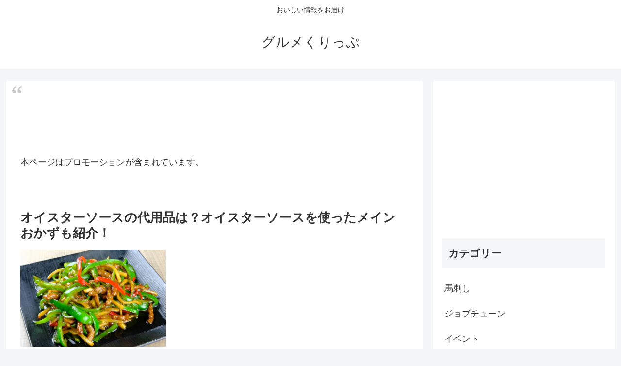

--- FILE ---
content_type: text/css
request_url: https://www.squareclip.jp/wp-content/plugins/travel-link/css/travel_link_style.css?ver=1.0.2&fver=20230920094032
body_size: 961
content:
div.travel-link-contents {
    margin: 2em 0;
    padding: 0;
    border: solid 1px #dbdbdb;
    background-color: #fff;
    box-shadow: 2px 3px 8px -5px rgba(0,0,0,.25);
    position: relative;
    overflow: visible;
}

div.travel-link-contents div.travel-link-box {
    display: flex;
    display: -ms-flexbox;
    display: -webkit-box;
    display: -webkit-flex;
    box-sizing: border-box;
    padding: 12px;
}

div.travel-link-contents div.travel-link-image {
    flex-direction: column;
    align-items: center;
    padding: 0;
    display: flex;
    vertical-align: middle;
    justify-content: center;
    align-items: center;
}

.travel-link-image {
    width: 175px;
    min-width: 175px;
}

.travel-link-image img {
    width: 175px;
}

div.travel-link-contents a {
    border: none;
}

div.travel-link-contents img {
    margin-bottom: 0;
}

div.travel-link-contents div.travel-link-info {
    width: calc(100% - 175px);
}

.travel-link-contents .travel-link-info {
    padding-left: 10px;
}

div.travel-link-contents div.travel-link-title a {
    color: #333;
    text-decoration: none;
}

div.travel-link-contents div.travel-link-detail {
    font-size: 0.8em;
    color: #999;
    padding-left: 15px;
}

div.travel-link-detail .credit-box {
    font-size: 75%;
}

div.travel-link-contents div.travel-link-detail a {
    text-decoration: underline;
}

div.travel-link-contents a {
    border: none;
}

div.travel-link-contents ul.travel-link-links {
    border: none;
    list-style-type: none;
    display: inline-flex;
    display: -ms-inline-flexbox;
    display: -webkit-inline-flex;
    -ms-flex-wrap: wrap;
    flex-wrap: wrap;
    margin: 10px auto;
    padding: 0;
    width: 100%;
}

div.travel-link-contents ul.travel-link-links li.rakuten_url {
    background: #66B821;
    order: 1;
}

div.travel-link-contents ul.travel-link-links li.jalan_url {
    background: #e77611;
    order: 1;
}

div.travel-link-contents ul.travel-link-links li.yahoo_url {
    background: #dc242b;
    order: 2;
}

div.travel-link-contents ul.travel-link-links li.jtb_url {
    background: #c00;
    order: 3;
}

div.travel-link-contents ul.travel-link-links li.knt_url {
    background: #0b499d;
    order: 4;
}

div.travel-link-contents ul.travel-link-links li.ikyu_url {
    background: #008dde;
    order: 5;
}

div.travel-link-contents ul.travel-link-links li.rurubu_url {
    background: rgb(0, 12, 192);
    order: 6;
}

div.travel-link-contents ul.travel-link-links li.klook_url {
    background: #ff5b00;
    order: 6;
}

div.travel-link-contents ul.travel-link-links li.his_url {
    background: #10069F;
    order: 6;
}

div.travel-link-contents ul.travel-link-links li.oriontour_url {
    background: #FFF349;
    order: 6;
}

div.travel-link-contents ul.travel-link-links li.clubt_url {
    background: #707070;
    order: 6;
}

body div.travel-link-contents ul.travel-link-links li {
    list-style: none;
}

div.travel-link-contents ul.travel-link-links li {
    content: '';
    position: static;
    margin: 2px 5px;
    padding: 0;
    border-radius: 2px;
    border: none;
    box-shadow: 0 6px 12px -5px rgba(0, 0, 0, .30);
    -ms-flex: 0 0 auto;
}

.entry-content ul.travel-link-links li {
    padding: 0;
}

div.travel-link-contents ul.travel-link-links li a {
    position: relative;
    display: block;
    color: #fff;
    font-weight: bold;
    text-decoration: none;
    font-size: 0.9em;
    height: 30px;
    line-height: 30px;
    padding: 0 18px;
    text-align: center;
}

ul.travel-link-links li::before {
    background-color: transparent;
}

@media all and (max-width: 420px) {
    .travel-link-images {
        margin: auto;
    }
}

@media all and (max-width: 420px) and (min-width: 321px) {
    .travel-link-image {
        width: 125px;
        min-width: 125px;
    }

    .travel-link-image img {
        width: 125px;
    }

    div.travel-link-contents div.travel-link-info {
        width: calc(100% - 125px);
    }

    div.travel-link-contents ul.travel-link-links {
        -webkit-flex-flow: column;
        flex-direction: column;
    }
}

@media all and (max-width: 320px) {
    .travel-link-image {
        width: 100px;
        min-width: 100px;
    }

    .travel-link-image img {
        width: 100px;
    }

    div.travel-link-contents div.travel-link-info {
        width: calc(100% - 100px);
    }

    div.travel-link-contents ul.travel-link-links {
        -webkit-flex-flow: column;
        flex-direction: column;
    }
}

--- FILE ---
content_type: application/javascript; charset=utf-8;
request_url: https://dalc.valuecommerce.com/app3?p=886626699&_s=https%3A%2F%2Fwww.squareclip.jp%2F19683&vf=iVBORw0KGgoAAAANSUhEUgAAAAMAAAADCAYAAABWKLW%2FAAAAMElEQVQYV2NkFGP4n5HcyHCzvZeBcbI%2F8%2F9Pcr8ZWmXZGRh3c3X99z53iKFfYwsDABGPDn8B92fFAAAAAElFTkSuQmCC
body_size: 4781
content:
vc_linkswitch_callback({"t":"69798143","r":"aXmBQwALMocDhW3-CooERAqKC5Z2kQ","ub":"aXmBQgAOk08DhW3%2BCooFuwqKBthMlQ%3D%3D","vcid":"Q2_ife5vi7ESeFQRNUzQ3RgewkndBd384IwUsF5ZufA","vcpub":"0.733831","www.kkday.com":{"a":"2829368","m":"3448426","g":"b58fc3d58c"},"biz.travel.yahoo.co.jp":{"a":"2761515","m":"2244419","g":"eb11faca8c"},"www.jtb.co.jp/kokunai_hotel":{"a":"2549714","m":"2161637","g":"7386b145bb","sp":"utm_source%3Dvcdom%26utm_medium%3Daffiliate"},"master.qa.notyru.com":{"a":"2550407","m":"2366735","g":"048a77c9c3","sp":"utm_source%3Dvaluecommerce%26utm_medium%3Daffiliate"},"jal.co.jp/domtour":{"a":"2425691","m":"2404028","g":"aea195c38c"},"jal.co.jp/tour":{"a":"2425691","m":"2404028","g":"aea195c38c"},"jal.co.jp/jp/ja/tour":{"a":"2425691","m":"2404028","g":"aea195c38c"},"jalan.net":{"a":"2513343","m":"2130725","g":"b562fd7c8c"},"www.jtb.co.jp":{"a":"2549714","m":"2161637","g":"7386b145bb","sp":"utm_source%3Dvcdom%26utm_medium%3Daffiliate"},"lohaco.jp":{"a":"2686782","m":"2994932","g":"00c22ac48c"},"www.jtb.co.jp/lookjtb":{"a":"2915989","m":"2214108","g":"aa08cffb8c"},"tdmpc.biglobe.ne.jp":{"a":"2427527","m":"2304640","g":"63e027ad8c"},"www-test.daimaru-matsuzakaya.jp":{"a":"2427527","m":"2304640","g":"63e027ad8c"},"travel.yahoo.co.jp":{"a":"2761515","m":"2244419","g":"eb11faca8c"},"paypaystep.yahoo.co.jp":{"a":"2821580","m":"2201292","g":"d3984fba8c"},"st-plus.rurubu.travel":{"a":"2550407","m":"2366735","g":"048a77c9c3","sp":"utm_source%3Dvaluecommerce%26utm_medium%3Daffiliate"},"st-www.rurubu.travel":{"a":"2550407","m":"2366735","g":"048a77c9c3","sp":"utm_source%3Dvaluecommerce%26utm_medium%3Daffiliate"},"jtb.co.jp":{"a":"2549714","m":"2161637","g":"7386b145bb","sp":"utm_source%3Dvcdom%26utm_medium%3Daffiliate"},"sp.jal.co.jp/domtour":{"a":"2425691","m":"2404028","g":"aea195c38c"},"r.advg.jp":{"a":"2550407","m":"2366735","g":"048a77c9c3","sp":"utm_source%3Dvaluecommerce%26utm_medium%3Daffiliate"},"front-stg.47club.jp":{"a":"2427192","m":"2699789","g":"791aa19b98","sp":"cid%3Dvc"},"lohaco.yahoo.co.jp":{"a":"2686782","m":"2994932","g":"00c22ac48c"},"l":5,"www.47club.jp":{"a":"2427192","m":"2699789","g":"791aa19b98","sp":"cid%3Dvc"},"paypaymall.yahoo.co.jp":{"a":"2821580","m":"2201292","g":"d3984fba8c"},"p":886626699,"event.kkday.com":{"a":"2829368","m":"3448426","g":"b58fc3d58c"},"www-stg.daimaru-matsuzakaya.jp":{"a":"2427527","m":"2304640","g":"63e027ad8c"},"www.hotpepper.jp":{"a":"2594692","m":"2262623","g":"acd3d9bca3","sp":"vos%3Dnhppvccp99002"},"s":3538913,"www.rurubu.travel":{"a":"2550407","m":"2366735","g":"048a77c9c3","sp":"utm_source%3Dvaluecommerce%26utm_medium%3Daffiliate"},"dom.jtb.co.jp":{"a":"2549714","m":"2161637","g":"7386b145bb","sp":"utm_source%3Dvcdom%26utm_medium%3Daffiliate"},"www.daimaru-matsuzakaya.jp":{"a":"2427527","m":"2304640","g":"63e027ad8c"},"mini-shopping.yahoo.co.jp":{"a":"2821580","m":"2201292","g":"d3984fba8c"},"tour.rurubu.travel":{"a":"2550407","m":"2366735","g":"048a77c9c3","sp":"utm_source%3Dvaluecommerce%26utm_medium%3Daffiliate"},"shopping.geocities.jp":{"a":"2821580","m":"2201292","g":"d3984fba8c"},"jal.co.jp/jp/ja/domtour":{"a":"2425691","m":"2404028","g":"aea195c38c"},"shop.tomizawa.co.jp":{"a":"2751173","m":"3281207","g":"176e02078c"},"m.kkday.com":{"a":"2829368","m":"3448426","g":"b58fc3d58c"},"www.jtb.co.jp/kokunai":{"a":"2549714","m":"2161637","g":"7386b145bb","sp":"utm_source%3Dvcdom%26utm_medium%3Daffiliate"},"shopping.yahoo.co.jp":{"a":"2821580","m":"2201292","g":"d3984fba8c"},"tomiz.com":{"a":"2751173","m":"3281207","g":"176e02078c"},"www.jtbonline.jp":{"a":"2549714","m":"2161637","g":"7386b145bb","sp":"utm_source%3Dvcdom%26utm_medium%3Daffiliate"},"www.klook.com":{"a":"2891793","m":"3587326","g":"052d7b5a8c"},"rurubu.travel":{"a":"2550407","m":"2366735","g":"048a77c9c3","sp":"utm_source%3Dvaluecommerce%26utm_medium%3Daffiliate"},"www.ikyu.com":{"a":"2675907","m":"221","g":"1094d1e288"},"www.jtb.co.jp/kokunai_htl":{"a":"2549714","m":"2161637","g":"7386b145bb","sp":"utm_source%3Dvcdom%26utm_medium%3Daffiliate"},"approach.yahoo.co.jp":{"a":"2821580","m":"2201292","g":"d3984fba8c"},"sp.jal.co.jp/tour":{"a":"2425691","m":"2404028","g":"aea195c38c"},"mediashop.daimaru-matsuzakaya.jp":{"a":"2427527","m":"2304640","g":"63e027ad8c"},"tabelog.com":{"a":"2797472","m":"3366797","g":"83f93aca8c"},"www.hotpepper.jp?vos=nhppvccp99002":{"a":"2594692","m":"2262623","g":"acd3d9bca3","sp":"vos%3Dnhppvccp99002"},"domtoursearch.jal.co.jp":{"a":"2425691","m":"2404028","g":"aea195c38c"},"wwwtst.hotpepper.jp":{"a":"2594692","m":"2262623","g":"acd3d9bca3","sp":"vos%3Dnhppvccp99002"},"tomiz.bizproject.biz":{"a":"2751173","m":"3281207","g":"176e02078c"},"www.jtb.co.jp/kaigai":{"a":"2915989","m":"2214108","g":"aa08cffb8c"}})